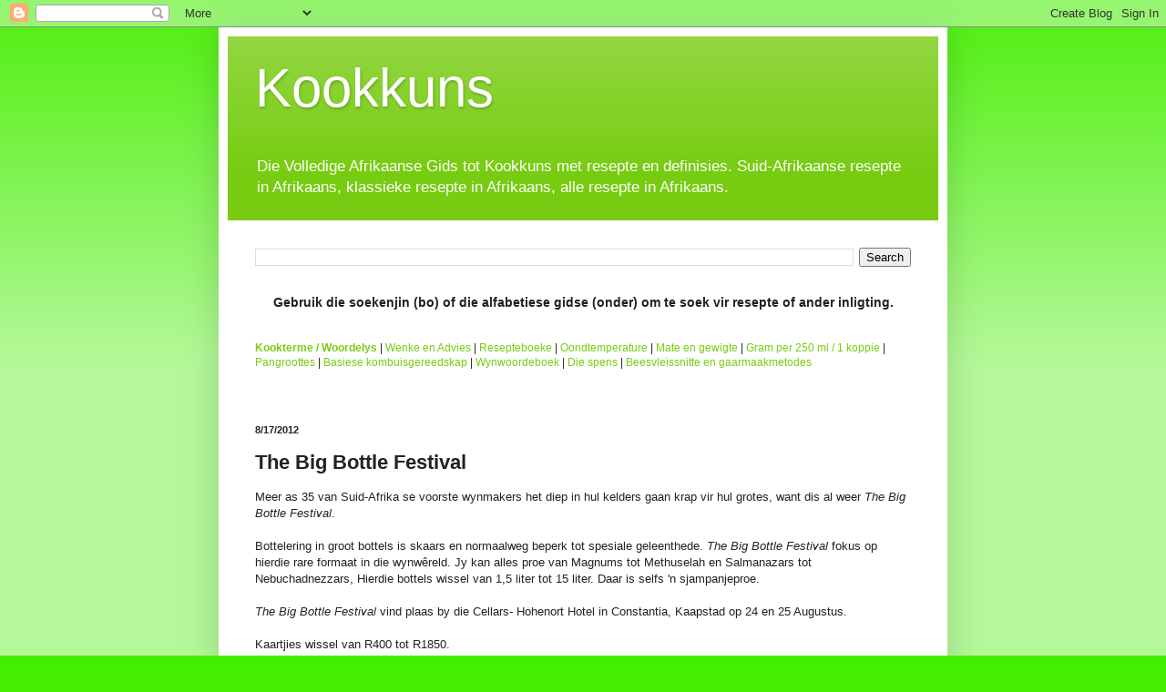

--- FILE ---
content_type: text/html; charset=UTF-8
request_url: http://www.kookkuns.com/2012/08/the-big-bottle-festival.html
body_size: 11876
content:
<!DOCTYPE html>
<html class='v2' dir='ltr' xmlns='http://www.w3.org/1999/xhtml' xmlns:b='http://www.google.com/2005/gml/b' xmlns:data='http://www.google.com/2005/gml/data' xmlns:expr='http://www.google.com/2005/gml/expr'>
<head>
<link href='https://www.blogger.com/static/v1/widgets/335934321-css_bundle_v2.css' rel='stylesheet' type='text/css'/>
<!-- Google Tag Manager -->
<script>(function(w,d,s,l,i){w[l]=w[l]||[];w[l].push({'gtm.start':
new Date().getTime(),event:'gtm.js'});var f=d.getElementsByTagName(s)[0],
j=d.createElement(s),dl=l!='dataLayer'?'&l='+l:'';j.async=true;j.src=
'https://www.googletagmanager.com/gtm.js?id='+i+dl;f.parentNode.insertBefore(j,f);
})(window,document,'script','dataLayer','GTM-WWLD45S');</script>
<!-- End Google Tag Manager -->
<meta content='63CBADDAFD10E132B03D5966CD1B9A44' name='msvalidate.01'/>
<link href='http://www.qvrp.net/images/kookkuns.gif' rel='shortcut icon'/>
<meta content='IE=EmulateIE7' http-equiv='X-UA-Compatible'/>
<meta content='boerekos, braai, brood, eiers, groente, happies, hoender resepte, huisgenoot resepte, koekies, kook en geniet, kookkuns, nagereg, resepte, roer resepte, sop resepte, vleis, vrugte' name='keywords'/>
<meta content='Die Volledige Afrikaanse Gids tot Kookkuns met resepte en definisies. Suid-Afrikaanse resepte in Afrikaans, klassieke resepte in Afrikaans, alle resepte in Afrikaans, boerekos.' name='description'/>
<meta content='af' name='lang'/>
<meta content='wLfijP6vLQytgj4qDV9jsSrTD1rOcFrnZ6c5XVfxJDw' name='google-site-verification'/>
<meta content='width=1100' name='viewport'/>
<meta content='text/html; charset=UTF-8' http-equiv='Content-Type'/>
<meta content='blogger' name='generator'/>
<link href='http://www.kookkuns.com/favicon.ico' rel='icon' type='image/x-icon'/>
<link href='http://www.kookkuns.com/2012/08/the-big-bottle-festival.html' rel='canonical'/>
<link rel="alternate" type="application/atom+xml" title="Kookkuns - Atom" href="http://www.kookkuns.com/feeds/posts/default" />
<link rel="alternate" type="application/rss+xml" title="Kookkuns - RSS" href="http://www.kookkuns.com/feeds/posts/default?alt=rss" />
<link rel="service.post" type="application/atom+xml" title="Kookkuns - Atom" href="https://www.blogger.com/feeds/2384802646426860882/posts/default" />

<link rel="alternate" type="application/atom+xml" title="Kookkuns - Atom" href="http://www.kookkuns.com/feeds/4217307333375633096/comments/default" />
<!--Can't find substitution for tag [blog.ieCssRetrofitLinks]-->
<meta content='http://www.kookkuns.com/2012/08/the-big-bottle-festival.html' property='og:url'/>
<meta content='The Big Bottle Festival' property='og:title'/>
<meta content='Meer as 35 van Suid-Afrika se voorste wynmakers het diep in hul kelders gaan krap vir hul grotes, want dis al weer The Big Bottle Festival ....' property='og:description'/>
<title>
Kookkuns: The Big Bottle Festival
</title>
<style id='page-skin-1' type='text/css'><!--
/*
-----------------------------------------------
Blogger Template Style
Name:     Simple
Designer: Josh Peterson
URL:      www.noaesthetic.com
----------------------------------------------- */
/* Variable definitions
====================
<Variable name="keycolor" description="Main Color" type="color" default="#66bbdd"/>
<Group description="Page Text" selector="body">
<Variable name="body.font" description="Font" type="font"
default="normal normal 12px Arial, Tahoma, Helvetica, FreeSans, sans-serif"/>
<Variable name="body.text.color" description="Text Color" type="color" default="#222222"/>
</Group>
<Group description="Backgrounds" selector=".body-fauxcolumns-outer">
<Variable name="body.background.color" description="Outer Background" type="color" default="#66bbdd"/>
<Variable name="content.background.color" description="Main Background" type="color" default="#ffffff"/>
<Variable name="header.background.color" description="Header Background" type="color" default="transparent"/>
</Group>
<Group description="Links" selector=".main-outer">
<Variable name="link.color" description="Link Color" type="color" default="#2288bb"/>
<Variable name="link.visited.color" description="Visited Color" type="color" default="#888888"/>
<Variable name="link.hover.color" description="Hover Color" type="color" default="#33aaff"/>
</Group>
<Group description="Blog Title" selector=".header h1">
<Variable name="header.font" description="Font" type="font"
default="normal normal 60px Arial, Tahoma, Helvetica, FreeSans, sans-serif"/>
<Variable name="header.text.color" description="Title Color" type="color" default="#3399bb" />
</Group>
<Group description="Blog Description" selector=".header .description">
<Variable name="description.text.color" description="Description Color" type="color"
default="#777777" />
</Group>
<Group description="Tabs Text" selector=".tabs-inner .widget li a">
<Variable name="tabs.font" description="Font" type="font"
default="normal normal 14px Arial, Tahoma, Helvetica, FreeSans, sans-serif"/>
<Variable name="tabs.text.color" description="Text Color" type="color" default="#999999"/>
<Variable name="tabs.selected.text.color" description="Selected Color" type="color" default="#000000"/>
</Group>
<Group description="Tabs Background" selector=".tabs-outer .PageList">
<Variable name="tabs.background.color" description="Background Color" type="color" default="#f5f5f5"/>
<Variable name="tabs.selected.background.color" description="Selected Color" type="color" default="#eeeeee"/>
</Group>
<Group description="Post Title" selector="h3.post-title, .comments h4">
<Variable name="post.title.font" description="Font" type="font"
default="normal normal 22px Arial, Tahoma, Helvetica, FreeSans, sans-serif"/>
</Group>
<Group description="Date Header" selector=".date-header">
<Variable name="date.header.color" description="Text Color" type="color"
default="#222222"/>
<Variable name="date.header.background.color" description="Background Color" type="color"
default="transparent"/>
</Group>
<Group description="Post Footer" selector=".post-footer">
<Variable name="post.footer.text.color" description="Text Color" type="color" default="#666666"/>
<Variable name="post.footer.background.color" description="Background Color" type="color"
default="#f9f9f9"/>
<Variable name="post.footer.border.color" description="Shadow Color" type="color" default="#eeeeee"/>
</Group>
<Group description="Gadgets" selector="h2">
<Variable name="widget.title.font" description="Title Font" type="font"
default="normal bold 11px Arial, Tahoma, Helvetica, FreeSans, sans-serif"/>
<Variable name="widget.title.text.color" description="Title Color" type="color" default="#000000"/>
<Variable name="widget.alternate.text.color" description="Alternate Color" type="color" default="#999999"/>
</Group>
<Group description="Images" selector=".main-inner">
<Variable name="image.background.color" description="Background Color" type="color" default="#ffffff"/>
<Variable name="image.border.color" description="Border Color" type="color" default="#eeeeee"/>
<Variable name="image.text.color" description="Caption Text Color" type="color" default="#222222"/>
</Group>
<Group description="Accents" selector=".content-inner">
<Variable name="body.rule.color" description="Separator Line Color" type="color" default="#eeeeee"/>
<Variable name="tabs.border.color" description="Tabs Border Color" type="color" default="#eeeeee"/>
</Group>
<Variable name="body.background" description="Body Background" type="background"
color="#44ee00" default="$(color) none repeat scroll top left"/>
<Variable name="body.background.override" description="Body Background Override" type="string" default=""/>
<Variable name="body.background.gradient.cap" description="Body Gradient Cap" type="url"
default="url(//www.blogblog.com/1kt/simple/gradients_light.png)"/>
<Variable name="body.background.gradient.tile" description="Body Gradient Tile" type="url"
default="url(//www.blogblog.com/1kt/simple/body_gradient_tile_light.png)"/>
<Variable name="content.background.color.selector" description="Content Background Color Selector" type="string" default=".content-inner"/>
<Variable name="content.padding" description="Content Padding" type="length" default="10px"/>
<Variable name="content.padding.horizontal" description="Content Horizontal Padding" type="length" default="10px"/>
<Variable name="content.shadow.spread" description="Content Shadow Spread" type="length" default="40px"/>
<Variable name="content.shadow.spread.webkit" description="Content Shadow Spread (WebKit)" type="length" default="5px"/>
<Variable name="content.shadow.spread.ie" description="Content Shadow Spread (IE)" type="length" default="10px"/>
<Variable name="main.border.width" description="Main Border Width" type="length" default="0"/>
<Variable name="header.background.gradient" description="Header Gradient" type="url" default="none"/>
<Variable name="header.shadow.offset.left" description="Header Shadow Offset Left" type="length" default="-1px"/>
<Variable name="header.shadow.offset.top" description="Header Shadow Offset Top" type="length" default="-1px"/>
<Variable name="header.shadow.spread" description="Header Shadow Spread" type="length" default="1px"/>
<Variable name="header.padding" description="Header Padding" type="length" default="30px"/>
<Variable name="header.border.size" description="Header Border Size" type="length" default="1px"/>
<Variable name="header.bottom.border.size" description="Header Bottom Border Size" type="length" default="0"/>
<Variable name="header.border.horizontalsize" description="Header Horizontal Border Size" type="length" default="0"/>
<Variable name="description.text.size" description="Description Text Size" type="string" default="140%"/>
<Variable name="tabs.margin.top" description="Tabs Margin Top" type="length" default="0" />
<Variable name="tabs.margin.side" description="Tabs Side Margin" type="length" default="30px" />
<Variable name="tabs.background.gradient" description="Tabs Background Gradient" type="url"
default="url(//www.blogblog.com/1kt/simple/gradients_light.png)"/>
<Variable name="tabs.border.width" description="Tabs Border Width" type="length" default="1px"/>
<Variable name="tabs.bevel.border.width" description="Tabs Bevel Border Width" type="length" default="1px"/>
<Variable name="date.header.padding" description="Date Header Padding" type="string" default="inherit"/>
<Variable name="date.header.letterspacing" description="Date Header Letter Spacing" type="string" default="inherit"/>
<Variable name="date.header.margin" description="Date Header Margin" type="string" default="inherit"/>
<Variable name="post.margin.bottom" description="Post Bottom Margin" type="length" default="25px"/>
<Variable name="image.border.small.size" description="Image Border Small Size" type="length" default="2px"/>
<Variable name="image.border.large.size" description="Image Border Large Size" type="length" default="5px"/>
<Variable name="page.width.selector" description="Page Width Selector" type="string" default=".region-inner"/>
<Variable name="page.width" description="Page Width" type="string" default="auto"/>
<Variable name="main.section.margin" description="Main Section Margin" type="length" default="15px"/>
<Variable name="main.padding" description="Main Padding" type="length" default="15px"/>
<Variable name="main.padding.top" description="Main Padding Top" type="length" default="30px"/>
<Variable name="main.padding.bottom" description="Main Padding Bottom" type="length" default="30px"/>
<Variable name="paging.background"
color="#ffffff"
description="Background of blog paging area" type="background"
default="transparent none no-repeat scroll top center"/>
<Variable name="footer.bevel" description="Bevel border length of footer" type="length" default="0"/>
<Variable name="mobile.background.overlay" description="Mobile Background Overlay" type="string"
default="transparent none repeat scroll top left"/>
<Variable name="mobile.background.size" description="Mobile Background Size" type="string" default="auto"/>
<Variable name="mobile.button.color" description="Mobile Button Color" type="color" default="#ffffff" />
<Variable name="startSide" description="Side where text starts in blog language" type="automatic" default="left"/>
<Variable name="endSide" description="Side where text ends in blog language" type="automatic" default="right"/>
*/
/* Content
----------------------------------------------- */
body {
font: normal normal 12px Arial, Tahoma, Helvetica, FreeSans, sans-serif;
color: #222222;
background: #44ee00 none repeat scroll top left;
padding: 0 40px 40px 40px;
}
html body .region-inner {
min-width: 0;
max-width: 100%;
width: auto;
}
a:link {
text-decoration:none;
color: #77cc11;
}
a:visited {
text-decoration:none;
color: #888888;
}
a:hover {
text-decoration:underline;
color: #65ff00;
}
.body-fauxcolumn-outer .fauxcolumn-inner {
background: transparent url(http://www.blogblog.com/1kt/simple/body_gradient_tile_light.png) repeat scroll top left;
_background-image: none;
}
.body-fauxcolumn-outer .cap-top {
position: absolute;
z-index: 1;
height: 400px;
width: 100%;
background: #44ee00 none repeat scroll top left;
}
.body-fauxcolumn-outer .cap-top .cap-left {
width: 100%;
background: transparent url(http://www.blogblog.com/1kt/simple/gradients_light.png) repeat-x scroll top left;
_background-image: none;
}
.content-outer {
-moz-box-shadow: 0 0 40px rgba(0, 0, 0, .15);
-webkit-box-shadow: 0 0 5px rgba(0, 0, 0, .15);
-goog-ms-box-shadow: 0 0 10px #333333;
box-shadow: 0 0 40px rgba(0, 0, 0, .15);
margin-bottom: 1px;
}
.content-inner {
padding: 10px 10px;
}
.content-inner {
background-color: #ffffff;
}
/* Header
----------------------------------------------- */
.header-outer {
background: #77cc11 url(http://www.blogblog.com/1kt/simple/gradients_light.png) repeat-x scroll 0 -400px;
_background-image: none;
}
.Header h1 {
font: normal normal 60px Arial, Tahoma, Helvetica, FreeSans, sans-serif;
color: #ffffff;
text-shadow: 1px 2px 3px rgba(0, 0, 0, .2);
}
.Header h1 a {
color: #ffffff;
}
.Header .description {
font-size: 140%;
color: #ffffff;
}
.header-inner .Header .titlewrapper {
padding: 22px 30px;
}
.header-inner .Header .descriptionwrapper {
padding: 0 30px;
}
/* Tabs
----------------------------------------------- */
.tabs-inner .section:first-child {
border-top: 0 solid #eeeeee;
}
.tabs-inner .section:first-child ul {
margin-top: -0;
border-top: 0 solid #eeeeee;
border-left: 0 solid #eeeeee;
border-right: 0 solid #eeeeee;
}
.tabs-inner .widget ul {
background: #f5f5f5 url(http://www.blogblog.com/1kt/simple/gradients_light.png) repeat-x scroll 0 -800px;
_background-image: none;
border-bottom: 1px solid #eeeeee;
margin-top: 0;
margin-left: -30px;
margin-right: -30px;
}
.tabs-inner .widget li a {
display: inline-block;
padding: .6em 1em;
font: normal normal 14px Arial, Tahoma, Helvetica, FreeSans, sans-serif;
color: #999999;
border-left: 1px solid #ffffff;
border-right: 1px solid #eeeeee;
}
.tabs-inner .widget li:first-child a {
border-left: none;
}
.tabs-inner .widget li.selected a, .tabs-inner .widget li a:hover {
color: #000000;
background-color: #eeeeee;
text-decoration: none;
}
/* Columns
----------------------------------------------- */
.main-outer {
border-top: 0 solid #eeeeee;
}
.fauxcolumn-left-outer .fauxcolumn-inner {
border-right: 1px solid #eeeeee;
}
.fauxcolumn-right-outer .fauxcolumn-inner {
border-left: 1px solid #eeeeee;
}
/* Headings
----------------------------------------------- */
h2 {
margin: 0 0 1em 0;
font: normal bold 11px Arial, Tahoma, Helvetica, FreeSans, sans-serif;
color: #000000;
}
/* Widgets
----------------------------------------------- */
.widget .zippy {
color: #999999;
text-shadow: 2px 2px 1px rgba(0, 0, 0, .1);
}
.widget .popular-posts ul {
list-style: none;
}
/* Posts
----------------------------------------------- */
.date-header span {
background-color: transparent;
color: #222222;
padding: inherit;
letter-spacing: inherit;
margin: inherit;
}
.main-inner {
padding-top: 30px;
padding-bottom: 30px;
}
.main-inner .column-center-inner {
padding: 0 15px;
}
.main-inner .column-center-inner .section {
margin: 0 15px;
}
.post {
margin: 0 0 25px 0;
}
h3.post-title, .comments h4 {
font: normal bold 22px Arial, Tahoma, Helvetica, FreeSans, sans-serif;
margin: .75em 0 0;
}
.post-body {
font-size: 110%;
line-height: 1.4;
position: relative;
}
.post-body img, .post-body .tr-caption-container, .Profile img, .Image img,
.BlogList .item-thumbnail img {
padding: 2px;
background: #ffffff;
border: 1px solid #eeeeee;
-moz-box-shadow: 1px 1px 5px rgba(0, 0, 0, .1);
-webkit-box-shadow: 1px 1px 5px rgba(0, 0, 0, .1);
box-shadow: 1px 1px 5px rgba(0, 0, 0, .1);
}
.post-body img, .post-body .tr-caption-container {
padding: 5px;
}
.post-body .tr-caption-container {
color: #222222;
}
.post-body .tr-caption-container img {
padding: 0;
background: transparent;
border: none;
-moz-box-shadow: 0 0 0 rgba(0, 0, 0, .1);
-webkit-box-shadow: 0 0 0 rgba(0, 0, 0, .1);
box-shadow: 0 0 0 rgba(0, 0, 0, .1);
}
.post-header {
margin: 0 0 1.5em;
line-height: 1.6;
font-size: 90%;
}
.post-footer {
margin: 20px -2px 0;
padding: 5px 10px;
color: #666666;
background-color: #f9f9f9;
border-bottom: 1px solid #eeeeee;
line-height: 1.6;
font-size: 90%;
}
#comments .comment-author {
padding-top: 1.5em;
border-top: 1px solid #eeeeee;
background-position: 0 1.5em;
}
#comments .comment-author:first-child {
padding-top: 0;
border-top: none;
}
.avatar-image-container {
margin: .2em 0 0;
}
#comments .avatar-image-container img {
border: 1px solid #eeeeee;
}
/* Comments
----------------------------------------------- */
.comments .comments-content .icon.blog-author {
background-repeat: no-repeat;
background-image: url([data-uri]);
}
.comments .comments-content .loadmore a {
border-top: 1px solid #999999;
border-bottom: 1px solid #999999;
}
.comments .comment-thread.inline-thread {
background-color: #f9f9f9;
}
.comments .continue {
border-top: 2px solid #999999;
}
/* Accents
---------------------------------------------- */
.section-columns td.columns-cell {
border-left: 1px solid #eeeeee;
}
.blog-pager {
background: transparent none no-repeat scroll top center;
}
.blog-pager-older-link, .home-link,
.blog-pager-newer-link {
background-color: #ffffff;
padding: 5px;
}
.footer-outer {
border-top: 0 dashed #bbbbbb;
}
/* Mobile
----------------------------------------------- */
body.mobile  {
background-size: auto;
}
.mobile .body-fauxcolumn-outer {
background: transparent none repeat scroll top left;
}
.mobile .body-fauxcolumn-outer .cap-top {
background-size: 100% auto;
}
.mobile .content-outer {
-webkit-box-shadow: 0 0 3px rgba(0, 0, 0, .15);
box-shadow: 0 0 3px rgba(0, 0, 0, .15);
}
body.mobile .AdSense {
margin: 0 -40px;
}
.mobile .tabs-inner .widget ul {
margin-left: 0;
margin-right: 0;
}
.mobile .post {
margin: 0;
}
.mobile .main-inner .column-center-inner .section {
margin: 0;
}
.mobile .date-header span {
padding: 0.1em 10px;
margin: 0 -10px;
}
.mobile h3.post-title {
margin: 0;
}
.mobile .blog-pager {
background: transparent none no-repeat scroll top center;
}
.mobile .footer-outer {
border-top: none;
}
.mobile .main-inner, .mobile .footer-inner {
background-color: #ffffff;
}
.mobile-index-contents {
color: #222222;
}
.mobile-link-button {
background-color: #77cc11;
}
.mobile-link-button a:link, .mobile-link-button a:visited {
color: #ffffff;
}
.mobile .tabs-inner .section:first-child {
border-top: none;
}
.mobile .tabs-inner .PageList .widget-content {
background-color: #eeeeee;
color: #000000;
border-top: 1px solid #eeeeee;
border-bottom: 1px solid #eeeeee;
}
.mobile .tabs-inner .PageList .widget-content .pagelist-arrow {
border-left: 1px solid #eeeeee;
}

--></style>
<style id='template-skin-1' type='text/css'><!--
body {
min-width: 800px;
}
.content-outer, .content-fauxcolumn-outer, .region-inner {
min-width: 800px;
max-width: 800px;
_width: 800px;
}
.main-inner .columns {
padding-left: 0px;
padding-right: 0px;
}
.main-inner .fauxcolumn-center-outer {
left: 0px;
right: 0px;
/* IE6 does not respect left and right together */
_width: expression(this.parentNode.offsetWidth -
parseInt("0px") -
parseInt("0px") + 'px');
}
.main-inner .fauxcolumn-left-outer {
width: 0px;
}
.main-inner .fauxcolumn-right-outer {
width: 0px;
}
.main-inner .column-left-outer {
width: 0px;
right: 100%;
margin-left: -0px;
}
.main-inner .column-right-outer {
width: 0px;
margin-right: -0px;
}
#layout {
min-width: 0;
}
#layout .content-outer {
min-width: 0;
width: 800px;
}
#layout .region-inner {
min-width: 0;
width: auto;
}
--></style>
<link href='https://www.blogger.com/dyn-css/authorization.css?targetBlogID=2384802646426860882&amp;zx=df298d32-68ed-45bb-90b7-a616f062252e' media='none' onload='if(media!=&#39;all&#39;)media=&#39;all&#39;' rel='stylesheet'/><noscript><link href='https://www.blogger.com/dyn-css/authorization.css?targetBlogID=2384802646426860882&amp;zx=df298d32-68ed-45bb-90b7-a616f062252e' rel='stylesheet'/></noscript>
<meta name='google-adsense-platform-account' content='ca-host-pub-1556223355139109'/>
<meta name='google-adsense-platform-domain' content='blogspot.com'/>

<!-- data-ad-client=ca-pub-9771035267268176 -->

</head>
<body class='loading'>
<!-- Google Tag Manager (noscript) -->
<noscript><iframe height='0' src='https://www.googletagmanager.com/ns.html?id=GTM-WWLD45S' style='display:none;visibility:hidden' width='0'></iframe></noscript>
<!-- End Google Tag Manager (noscript) -->
<div class='navbar section' id='navbar'><div class='widget Navbar' data-version='1' id='Navbar1'><script type="text/javascript">
    function setAttributeOnload(object, attribute, val) {
      if(window.addEventListener) {
        window.addEventListener('load',
          function(){ object[attribute] = val; }, false);
      } else {
        window.attachEvent('onload', function(){ object[attribute] = val; });
      }
    }
  </script>
<div id="navbar-iframe-container"></div>
<script type="text/javascript" src="https://apis.google.com/js/platform.js"></script>
<script type="text/javascript">
      gapi.load("gapi.iframes:gapi.iframes.style.bubble", function() {
        if (gapi.iframes && gapi.iframes.getContext) {
          gapi.iframes.getContext().openChild({
              url: 'https://www.blogger.com/navbar/2384802646426860882?po\x3d4217307333375633096\x26origin\x3dhttp://www.kookkuns.com',
              where: document.getElementById("navbar-iframe-container"),
              id: "navbar-iframe"
          });
        }
      });
    </script><script type="text/javascript">
(function() {
var script = document.createElement('script');
script.type = 'text/javascript';
script.src = '//pagead2.googlesyndication.com/pagead/js/google_top_exp.js';
var head = document.getElementsByTagName('head')[0];
if (head) {
head.appendChild(script);
}})();
</script>
</div></div>
<div class='body-fauxcolumns'>
<div class='fauxcolumn-outer body-fauxcolumn-outer'>
<div class='cap-top'>
<div class='cap-left'></div>
<div class='cap-right'></div>
</div>
<div class='fauxborder-left'>
<div class='fauxborder-right'></div>
<div class='fauxcolumn-inner'>
</div>
</div>
<div class='cap-bottom'>
<div class='cap-left'></div>
<div class='cap-right'></div>
</div>
</div>
</div>
<div class='content'>
<div class='content-fauxcolumns'>
<div class='fauxcolumn-outer content-fauxcolumn-outer'>
<div class='cap-top'>
<div class='cap-left'></div>
<div class='cap-right'></div>
</div>
<div class='fauxborder-left'>
<div class='fauxborder-right'></div>
<div class='fauxcolumn-inner'>
</div>
</div>
<div class='cap-bottom'>
<div class='cap-left'></div>
<div class='cap-right'></div>
</div>
</div>
</div>
<div class='content-outer'>
<div class='content-cap-top cap-top'>
<div class='cap-left'></div>
<div class='cap-right'></div>
</div>
<div class='fauxborder-left content-fauxborder-left'>
<div class='fauxborder-right content-fauxborder-right'></div>
<div class='content-inner'>
<header>
<div class='header-outer'>
<div class='header-cap-top cap-top'>
<div class='cap-left'></div>
<div class='cap-right'></div>
</div>
<div class='fauxborder-left header-fauxborder-left'>
<div class='fauxborder-right header-fauxborder-right'></div>
<div class='region-inner header-inner'>
<div class='header section' id='header'><div class='widget Header' data-version='1' id='Header1'>
<div id='header-inner'>
<div class='titlewrapper'>
<h1 class='title'>
<a href='http://www.kookkuns.com/'>
Kookkuns
</a>
</h1>
</div>
<div class='descriptionwrapper'>
<p class='description'>
<span>
Die Volledige Afrikaanse Gids tot Kookkuns met resepte en definisies. Suid-Afrikaanse resepte in Afrikaans, klassieke resepte in Afrikaans, alle resepte in Afrikaans.
</span>
</p>
</div>
</div>
</div></div>
</div>
</div>
<div class='header-cap-bottom cap-bottom'>
<div class='cap-left'></div>
<div class='cap-right'></div>
</div>
</div>
</header>
<div class='tabs-outer'>
<div class='tabs-cap-top cap-top'>
<div class='cap-left'></div>
<div class='cap-right'></div>
</div>
<div class='fauxborder-left tabs-fauxborder-left'>
<div class='fauxborder-right tabs-fauxborder-right'></div>
<div class='region-inner tabs-inner'>
<div class='tabs no-items section' id='crosscol'></div>
<div class='tabs section' id='crosscol-overflow'><div class='widget BlogSearch' data-version='1' id='BlogSearch1'>
<h2 class='title'>Soek vir 'n resep</h2>
<div class='widget-content'>
<div id='BlogSearch1_form'>
<form action='http://www.kookkuns.com/search' class='gsc-search-box' target='_top'>
<table cellpadding='0' cellspacing='0' class='gsc-search-box'>
<tbody>
<tr>
<td class='gsc-input'>
<input autocomplete='off' class='gsc-input' name='q' size='10' title='search' type='text' value=''/>
</td>
<td class='gsc-search-button'>
<input class='gsc-search-button' title='search' type='submit' value='Search'/>
</td>
</tr>
</tbody>
</table>
</form>
</div>
</div>
<div class='clear'></div>
</div><div class='widget HTML' data-version='1' id='HTML6'>
<div class='widget-content'>
<h3 style="text-align:center"><span style="font-weight: bold;">Gebruik die soekenjin (bo) of die alfabetiese gidse (onder) om te soek vir resepte of ander inligting.</span></h3>

<br /><br /><a href="http://www.kookkuns.com/2008/06/indeks.html"><span style="font-weight: bold;">Kookterme / Woordelys</span></a> | <a href="http://www.kookkuns.com/2008/06/wenke.html">Wenke en Advies</a> | <a href="http://www.kookkuns.com/2008/09/resepteboeke.html">Resepteboeke</a> | <a href="http://www.kookkuns.com/2008/07/oondtemperature.html">Oondtemperature</a> | <a href="http://www.kookkuns.com/2010/08/mate-en-gewigte.html">Mate en gewigte</a> | <a href="http://www.kookkuns.com/2011/09/gram-per-250-ml-1-koppie.html">Gram per 250 ml / 1 koppie</a> | <a href="http://www.kookkuns.com/2011/10/pangroottes.html">Pangroottes</a> | <a href="http://www.kookkuns.com/2017/01/basiese-kombuisgereedskap.html">Basiese kombuisgereedskap</a> | <a href="http://www.kookkuns.com/2008/07/wyn-woordeboek.html">Wynwoordeboek</a> | <a href="http://www.kookkuns.com/p/die-spens.html">Die spens</a> | <a href="http://www.kookkuns.com/2016/10/beesvleissnitte-en-aanbevole.html">Beesvleissnitte en gaarmaakmetodes</a>
</div>
<div class='clear'></div>
</div><div class='widget HTML' data-version='1' id='HTML1'>
<div class='widget-content'>
<!-- Revive Adserver Asynchronous JS Tag - Generated with Revive Adserver v5.0.5 -->
<ins data-revive-zoneid="28" data-revive-id="9a52080a4d9247b2ff25af4b21262f80"></ins>
<script async src="//roekeloos.co.za/adserver/www/delivery/asyncjs.php"></script>
</div>
<div class='clear'></div>
</div></div>
</div>
</div>
<div class='tabs-cap-bottom cap-bottom'>
<div class='cap-left'></div>
<div class='cap-right'></div>
</div>
</div>
<div class='main-outer'>
<div class='main-cap-top cap-top'>
<div class='cap-left'></div>
<div class='cap-right'></div>
</div>
<div class='fauxborder-left main-fauxborder-left'>
<div class='fauxborder-right main-fauxborder-right'></div>
<div class='region-inner main-inner'>
<div class='columns fauxcolumns'>
<div class='fauxcolumn-outer fauxcolumn-center-outer'>
<div class='cap-top'>
<div class='cap-left'></div>
<div class='cap-right'></div>
</div>
<div class='fauxborder-left'>
<div class='fauxborder-right'></div>
<div class='fauxcolumn-inner'>
</div>
</div>
<div class='cap-bottom'>
<div class='cap-left'></div>
<div class='cap-right'></div>
</div>
</div>
<div class='fauxcolumn-outer fauxcolumn-left-outer'>
<div class='cap-top'>
<div class='cap-left'></div>
<div class='cap-right'></div>
</div>
<div class='fauxborder-left'>
<div class='fauxborder-right'></div>
<div class='fauxcolumn-inner'>
</div>
</div>
<div class='cap-bottom'>
<div class='cap-left'></div>
<div class='cap-right'></div>
</div>
</div>
<div class='fauxcolumn-outer fauxcolumn-right-outer'>
<div class='cap-top'>
<div class='cap-left'></div>
<div class='cap-right'></div>
</div>
<div class='fauxborder-left'>
<div class='fauxborder-right'></div>
<div class='fauxcolumn-inner'>
</div>
</div>
<div class='cap-bottom'>
<div class='cap-left'></div>
<div class='cap-right'></div>
</div>
</div>
<!-- corrects IE6 width calculation -->
<div class='columns-inner'>
<div class='column-center-outer'>
<div class='column-center-inner'>
<div class='main section' id='main'><div class='widget Blog' data-version='1' id='Blog1'>
<div class='blog-posts hfeed'>
<!--Can't find substitution for tag [defaultAdStart]-->

                                        <div class="date-outer">
                                      
<h2 class='date-header'>
<span>
8/17/2012
</span>
</h2>

                                        <div class="date-posts">
                                      
<div class='post-outer'>
<div class='post hentry'>
<a name='4217307333375633096'></a>
<h3 class='post-title entry-title'>
The Big Bottle Festival
</h3>
<div class='post-header'>
<div class='post-header-line-1'></div>
</div>
<div class='post-body entry-content' id='post-body-4217307333375633096'>
Meer as 35 van Suid-Afrika se voorste wynmakers het diep in hul kelders gaan krap vir hul grotes, want dis al weer <i>The Big Bottle Festival</i>.<br />
<br />
Bottelering in groot bottels is skaars en normaalweg beperk tot spesiale geleenthede. <i>The Big Bottle Festival</i> fokus op hierdie rare formaat in die wynwêreld. Jy kan alles proe van  Magnums tot Methuselah en Salmanazars tot Nebuchadnezzars, Hierdie bottels wissel van 1,5 liter tot 15 liter. Daar is selfs 'n sjampanjeproe.<br />
<br />
<i>The Big Bottle Festival</i> vind plaas by die Cellars- Hohenort Hotel in Constantia, Kaapstad op 24 en 25 Augustus.<br />
<br />
Kaartjies wissel van R400 tot R1850.
<div style='clear: both;'></div>
</div>
<div class='post-footer'>
<div class='post-footer-line post-footer-line-1'>
<span class='post-timestamp'>
op
<a class='timestamp-link' href='http://www.kookkuns.com/2012/08/the-big-bottle-festival.html' rel='bookmark' title='permanent link'>
<abbr class='published' title='2012-08-17T10:16:00+02:00'>
8/17/2012 10:16:00 am
</abbr>
</a>
</span>
<span class='post-comment-link'>
</span>
<span class='post-icons'>
<span class='item-control blog-admin pid-812737410'>
<a href='https://www.blogger.com/post-edit.g?blogID=2384802646426860882&postID=4217307333375633096&from=pencil' title='Edit Post'>
<img alt='' class='icon-action' height='18' src='http://img2.blogblog.com/img/icon18_edit_allbkg.gif' width='18'/>
</a>
</span>
</span>
<div class='post-share-buttons goog-inline-block'>
<a class='goog-inline-block share-button sb-email' href='https://www.blogger.com/share-post.g?blogID=2384802646426860882&postID=4217307333375633096&target=email' target='_blank' title='Email This'>
<span class='share-button-link-text'>
Email This
</span>
</a>
<a class='goog-inline-block share-button sb-blog' href='https://www.blogger.com/share-post.g?blogID=2384802646426860882&postID=4217307333375633096&target=blog' onclick='window.open(this.href, "_blank", "height=270,width=475"); return false;' target='_blank' title='BlogThis!'>
<span class='share-button-link-text'>
BlogThis!
</span>
</a>
<a class='goog-inline-block share-button sb-twitter' href='https://www.blogger.com/share-post.g?blogID=2384802646426860882&postID=4217307333375633096&target=twitter' target='_blank' title='Share to X'>
<span class='share-button-link-text'>
Share to X
</span>
</a>
<a class='goog-inline-block share-button sb-facebook' href='https://www.blogger.com/share-post.g?blogID=2384802646426860882&postID=4217307333375633096&target=facebook' onclick='window.open(this.href, "_blank", "height=430,width=640"); return false;' target='_blank' title='Share to Facebook'>
<span class='share-button-link-text'>
Share to Facebook
</span>
</a>
</div>
</div>
<div class='post-footer-line post-footer-line-2'>
<span class='post-labels'>
Sleutelwoorde:
<a href='http://www.kookkuns.com/search/label/Wyn' rel='tag'>
Wyn
</a>
</span>
</div>
<div class='post-footer-line post-footer-line-3'></div>
</div>
</div>
<div class='comments' id='comments'>
<a name='comments'></a>
<h4>
No comments
                                      :
                                    </h4>
<div id='Blog1_comments-block-wrapper'>
<dl class='avatar-comment-indent' id='comments-block'>
</dl>
</div>
<p class='comment-footer'>
<div class='comment-form'>
<a name='comment-form'></a>
<h4 id='comment-post-message'>
Post a Comment
</h4>
<p>
</p>
<a href='https://www.blogger.com/comment/frame/2384802646426860882?po=4217307333375633096&hl=en-GB&saa=85391&origin=http://www.kookkuns.com' id='comment-editor-src'></a>
<iframe allowtransparency='true' class='blogger-iframe-colorize blogger-comment-from-post' frameborder='0' height='410' id='comment-editor' name='comment-editor' src='' width='100%'></iframe>
<!--Can't find substitution for tag [post.friendConnectJs]-->
<script src='https://www.blogger.com/static/v1/jsbin/2830521187-comment_from_post_iframe.js' type='text/javascript'></script>
<script type='text/javascript'>
                                    BLOG_CMT_createIframe('https://www.blogger.com/rpc_relay.html', '0');
                                  </script>
</div>
</p>
<div id='backlinks-container'>
<div id='Blog1_backlinks-container'>
</div>
</div>
</div>
</div>
<!--Can't find substitution for tag [defaultAdEnd]-->
<div class='inline-ad'>
</div>
<!--Can't find substitution for tag [adStart]-->

                                      </div></div>
                                    
<!--Can't find substitution for tag [adEnd]-->
</div>
<div class='blog-pager' id='blog-pager'>
<span id='blog-pager-newer-link'>
<a class='blog-pager-newer-link' href='http://www.kookkuns.com/2012/08/lamsboud-met-tamatie.html' id='Blog1_blog-pager-newer-link' title='Newer Post'>
Newer Post
</a>
</span>
<span id='blog-pager-older-link'>
<a class='blog-pager-older-link' href='http://www.kookkuns.com/2012/08/vegetariese-pasta.html' id='Blog1_blog-pager-older-link' title='Older Post'>
Older Post
</a>
</span>
<a class='home-link' href='http://www.kookkuns.com/'>
Home
</a>
</div>
<div class='clear'></div>
<div class='post-feeds'>
<div class='feed-links'>
Subscribe to:
<a class='feed-link' href='http://www.kookkuns.com/feeds/4217307333375633096/comments/default' target='_blank' type='application/atom+xml'>
Post Comments
                                      (
                                      Atom
                                      )
                                    </a>
</div>
</div>
</div></div>
</div>
</div>
<div class='column-left-outer'>
<div class='column-left-inner'>
<aside>
</aside>
</div>
</div>
<div class='column-right-outer'>
<div class='column-right-inner'>
<aside>
</aside>
</div>
</div>
</div>
<div style='clear: both'></div>
<!-- columns -->
</div>
<!-- main -->
</div>
</div>
<div class='main-cap-bottom cap-bottom'>
<div class='cap-left'></div>
<div class='cap-right'></div>
</div>
</div>
<footer>
<div class='footer-outer'>
<div class='footer-cap-top cap-top'>
<div class='cap-left'></div>
<div class='cap-right'></div>
</div>
<div class='fauxborder-left footer-fauxborder-left'>
<div class='fauxborder-right footer-fauxborder-right'></div>
<div class='region-inner footer-inner'>
<div class='foot section' id='footer-1'><div class='widget HTML' data-version='1' id='HTML5'>
<div class='widget-content'>
<p><h3 style="text-align:center"><span style="font-weight: bold;"><a href="http://www.kookkuns.com/search/label/Bees">Bees</a> | <a href="http://www.kookkuns.com/search/label/Braai">Braai</a> | <a href="http://www.kookkuns.com/search/label/Brood">Brood</a> | <a href="http://www.kookkuns.com/search/label/Bier">Bier</a> | <a href="http://www.kookkuns.com/search/label/Drankie">Drankies</a> | <a href="http://www.kookkuns.com/search/label/Eend">Eend</a> | <a href="http://www.kookkuns.com/search/label/Eier">Eier</a> | <a href="http://www.kookkuns.com/search/label/Fisant">Fisant</a> | <a href="http://www.kookkuns.com/search/label/Gans">Gans</a> | <a href="http://www.kookkuns.com/search/label/Groente">Groente</a> | <a href="http://www.kookkuns.com/search/label/Haas">Haas</a> | <a href="http://www.kookkuns.com/search/label/Hoender">Hoender</a> | <a href="http://www.kookkuns.com/search/label/Inl%C3%AA">Inlê</a> | <a href="http://www.kookkuns.com/search/label/Kaas">Kaas</a> | <a href="http://www.kookkuns.com/search/label/Kalf">Kalf</a> | <a href="http://www.kookkuns.com/search/label/Kalkoen">Kalkoen</a> | <a href="http://www.kookkuns.com/search/label/Koek">Koek</a> | <a href="http://www.kookkuns.com/search/label/Koekie">Koekies</a> | <a href="http://www.kookkuns.com/search/label/Konyn">Konyn</a> | <a href="http://www.kookkuns.com/search/label/Krokodil">Krokodil</a> | <a href="http://www.kookkuns.com/search/label/Lam">Lam</a> | <a href="http://www.kookkuns.com/search/label/Nagereg">Nagereg</a> | <a href="http://www.kookkuns.com/search/label/Pasta">Pasta</a> | <a href="http://www.kookkuns.com/search/label/Patrys">Patrys</a> | <a href="http://www.kookkuns.com/search/label/Rys">Rys</a> | <a href="http://www.kookkuns.com/search/label/Seekos">Seekos</a> | <a href="http://www.kookkuns.com/search/label/Skaap">Skaap</a> | <a href="http://www.kookkuns.com/search/label/Slaai">Slaai</a> | <a href="http://www.kookkuns.com/search/label/Sop">Sop</a> | <a href="http://www.kookkuns.com/search/label/Sous">Souse</a> |   <a href="http://www.kookkuns.com/search/label/Tarentaal">Tarentaal</a> | <a href="http://www.kookkuns.com/search/label/Vark">Vark</a> | <a href="http://www.kookkuns.com/search/label/Vegetaries">Vegetaries</a> | <a href="http://www.kookkuns.com/search/label/Vis">Vis</a> | <a href="http://www.kookkuns.com/search/label/Vleis">Vleis</a> | <a href="http://www.kookkuns.com/search/label/Vrug">Vrug</a> | <a href="http://www.kookkuns.com/search/label/Volstruis">Volstruis</a> | <a href="http://www.kookkuns.com/search/label/Wild">Wild</a><br /><br /><a href="http://www.kookkuns.com/search/label/Ontbyt">Ontbyt</a> | <a href="http://www.kookkuns.com/search/label/Peuselhappie">Peuselhappie</a> | <a href="http://www.kookkuns.com/search/label/Voorgereg">Voorgereg / Entrée</a> | <a href="http://www.kookkuns.com/search/label/Hoofgereg">Hoofgereg</a> | <a href="http://www.kookkuns.com/search/label/Bykos">Bykos</a> | <a href="http://www.kookkuns.com/search/label/Slaai">Slaai</a> | <a href="http://www.kookkuns.com/search/label/Nagereg">Nagereg</a> | <a href="http://www.kookkuns.com/search/label/Drankie">Drankies</a> | <a href="http://www.kookkuns.com/search/label/Wyn">Wyn</a><br />
<br />
<a href="http://www.kookkuns.com/search/label/Suid-Afrikaans">Suid-Afrikaans</a> | <a href="http://www.kookkuns.com/search/label/Amerikaans">Amerikaans</a> | <a href="http://www.kookkuns.com/search/label/Argentyns">Argentyns</a> | <a href="http://www.kookkuns.com/search/label/Belgies">Belgies</a> | <a href="http://www.kookkuns.com/search/label/Brasiliaans">Brasiliaans</a> | <a href="http://www.kookkuns.com/search/label/Chinees">Chinees</a> | <a href="http://www.kookkuns.com/search/label/Duits">Duits</a> | <a href="http://www.kookkuns.com/search/label/Egipties">Egipties</a> | <a href="http://www.kookkuns.com/search/label/Engels">Engels</a> | <a href="http://www.kookkuns.com/search/label/Frans">Frans</a> | <a href="http://www.kookkuns.com/search/label/Grieks">Grieks</a> | <a href="http://www.kookkuns.com/search/label/Hongaars">Hongaars</a> | <a href="http://www.kookkuns.com/search/label/Iers">Iers</a> | <a href="http://www.kookkuns.com/search/label/Indies">Indies</a> | <a href="http://www.kookkuns.com/search/label/Indonesies">Indonesies</a> | <a href="http://www.kookkuns.com/search/label/Israelies">Israelies</a> | <a href="http://www.kookkuns.com/search/label/Italiaans">Italiaans</a> | <a href="http://www.kookkuns.com/search/label/Japannees">Japannees</a> |  <a href="http://www.kookkuns.com/search/label/Joods">Joods</a> | <a href="http://www.kookkuns.com/search/label/Kameroens">Kameroens</a> | <a href="http://www.kookkuns.com/search/label/Kanadees">Kanadees</a> | <a href="http://www.kookkuns.com/search/label/Karibies">Karibies</a> | <a href="http://www.kookkuns.com/search/label/Kongolees">Kongolees</a> | <a href="http://www.kookkuns.com/search/label/Koreaans">Koreaans</a> | <a href="http://www.kookkuns.com/search/label/Kreools">Kreools</a> | <a href="http://www.kookkuns.com/search/label/Kubaans">Kubaans</a> | <a href="http://www.kookkuns.com/search/label/Libanees">Libanees</a> | <a href="http://www.kookkuns.com/search/label/Libies">Libies</a> | <a href="http://www.kookkuns.com/search/label/Maleisies">Maleisies</a> | <a href="http://www.kookkuns.com/search/label/Maltese">Maltese</a> | <a href="http://www.kookkuns.com/search/label/Marokkaans">Marokkaans</a> | <a href="http://www.kookkuns.com/search/label/Mexikaans">Mexikaans</a> | <a href="http://www.kookkuns.com/search/label/Mosambieks">Mosambieks</a> | <a href="http://www.kookkuns.com/search/label/Nederlands">Nederlands</a> | <a href="http://www.kookkuns.com/search/label/Nigeries">Nigeries</a> | <a href="http://www.kookkuns.com/search/label/Noorweegs">Noorweegs</a> | <a href="http://www.kookkuns.com/search/label/Oostenryks">Oostenryks</a> | <a href="http://www.kookkuns.com/search/label/Persies">Persies</a> | <a href="http://www.kookkuns.com/search/label/Peruaans">Peruaans</a> | <a href="http://www.kookkuns.com/search/label/Pools">Pools</a> | <a href="http://www.kookkuns.com/search/label/Portugees">Portugees</a> | <a href="http://www.kookkuns.com/search/label/Puerto%20Ricaans">Puerto Ricaans</a> | <a href="http://www.kookkuns.com/search/label/Russies">Russies</a> | <a href="http://www.kookkuns.com/search/label/Skots">Skots</a> | <a href="http://www.kookkuns.com/search/label/Spaans">Spaans</a> | <a href="http://www.kookkuns.com/search/label/Sweeds">Sweeds</a> | <a href="http://www.kookkuns.com/search/label/Switsers">Switsers</a> | <a href="http://www.kookkuns.com/search/label/Thai">Thai</a> | <a href="http://www.kookkuns.com/search/label/Tunisies">Tunisies</a> | <a href="http://www.kookkuns.com/search/label/Turks">Turks</a> | <a href="http://www.kookkuns.com/search/label/Vi%C3%ABtnamees">Viëtnamees</a> | <a href="http://www.kookkuns.com/search/label/Vlaams">Vlaams</a> | <a href="http://www.kookkuns.com/search/label/Wallies">Wallies</a></span> | <a href="http://www.kookkuns.com/search/label/Wes-Indies">Wes-Indies</a></h3></p>

<p><a href="http://www.roekeloos.co.za/feeste/" title="Feeste">Suid-Afrikaanse Feeste</a></p>

<p>&#169; 2008 -  2025 Die Volledige Afrikaanse Gids tot Kookkuns | Suid-Afrikaanse resepte in Afrikaans, klassieke resepte in Afrikaans, alle resepte in Afrikaans. | <a href="http://www.kookkuns.com/2008/06/meer-oor-die-gids.html" rel="me">Meer oor die Gids</a> | <a href="http://www.qvrp.net/kookkuns-rate-card/">Adverteer hier</a> </p>

<!-- Revive Adserver Asynchronous JS Tag - Generated with Revive Adserver v5.0.5 -->
<ins data-revive-zoneid="29" data-revive-id="9a52080a4d9247b2ff25af4b21262f80"></ins>
<script async src="//roekeloos.co.za/adserver/www/delivery/asyncjs.php"></script><br />
<br />
<a href="https://offerforge.co/?E=qeW6irzOFUXy4wyq%2bBexFQlCmprWstUh&s1="><img src="http://de9u7ofrs9wvh.cloudfront.net/330900/500 x 500px_FASTACard_2.png" alt="" /></a><img src="https://offerforge.co/i.ashx?E=aVPeqEny%2bXQg0h7Cr1Npue2aHg3I7e3O&s1=SUB_ID" width="1" height="1" border="0" />
</div>
<div class='clear'></div>
</div></div>
<!-- outside of the include in order to lock Attribution widget -->
<div class='foot no-items section' id='footer-3'></div>
</div>
</div>
<div class='footer-cap-bottom cap-bottom'>
<div class='cap-left'></div>
<div class='cap-right'></div>
</div>
</div>
</footer>
<!-- content -->
</div>
</div>
<div class='content-cap-bottom cap-bottom'>
<div class='cap-left'></div>
<div class='cap-right'></div>
</div>
</div>
</div>
<script type='text/javascript'>
      window.setTimeout(function() {
        document.body.className = document.body.className.replace('loading', '');
                                                                  }, 10);
    </script>
<script src='http://www.assoc-amazon.com/s/link-enhancer?tag=roekelooscoza-20&o=1' type='text/javascript'></script>

<script type="text/javascript" src="https://www.blogger.com/static/v1/widgets/3845888474-widgets.js"></script>
<script type='text/javascript'>
window['__wavt'] = 'AOuZoY6jMZYQdQeRofGDBfuksDYV_eW1Ig:1768693136815';_WidgetManager._Init('//www.blogger.com/rearrange?blogID\x3d2384802646426860882','//www.kookkuns.com/2012/08/the-big-bottle-festival.html','2384802646426860882');
_WidgetManager._SetDataContext([{'name': 'blog', 'data': {'blogId': '2384802646426860882', 'title': 'Kookkuns', 'url': 'http://www.kookkuns.com/2012/08/the-big-bottle-festival.html', 'canonicalUrl': 'http://www.kookkuns.com/2012/08/the-big-bottle-festival.html', 'homepageUrl': 'http://www.kookkuns.com/', 'searchUrl': 'http://www.kookkuns.com/search', 'canonicalHomepageUrl': 'http://www.kookkuns.com/', 'blogspotFaviconUrl': 'http://www.kookkuns.com/favicon.ico', 'bloggerUrl': 'https://www.blogger.com', 'hasCustomDomain': true, 'httpsEnabled': false, 'enabledCommentProfileImages': true, 'gPlusViewType': 'FILTERED_POSTMOD', 'adultContent': false, 'analyticsAccountNumber': 'G-61FSMBE97J', 'analytics4': true, 'encoding': 'UTF-8', 'locale': 'en-GB', 'localeUnderscoreDelimited': 'en_gb', 'languageDirection': 'ltr', 'isPrivate': false, 'isMobile': false, 'isMobileRequest': false, 'mobileClass': '', 'isPrivateBlog': false, 'isDynamicViewsAvailable': true, 'feedLinks': '\x3clink rel\x3d\x22alternate\x22 type\x3d\x22application/atom+xml\x22 title\x3d\x22Kookkuns - Atom\x22 href\x3d\x22http://www.kookkuns.com/feeds/posts/default\x22 /\x3e\n\x3clink rel\x3d\x22alternate\x22 type\x3d\x22application/rss+xml\x22 title\x3d\x22Kookkuns - RSS\x22 href\x3d\x22http://www.kookkuns.com/feeds/posts/default?alt\x3drss\x22 /\x3e\n\x3clink rel\x3d\x22service.post\x22 type\x3d\x22application/atom+xml\x22 title\x3d\x22Kookkuns - Atom\x22 href\x3d\x22https://www.blogger.com/feeds/2384802646426860882/posts/default\x22 /\x3e\n\n\x3clink rel\x3d\x22alternate\x22 type\x3d\x22application/atom+xml\x22 title\x3d\x22Kookkuns - Atom\x22 href\x3d\x22http://www.kookkuns.com/feeds/4217307333375633096/comments/default\x22 /\x3e\n', 'meTag': '', 'adsenseClientId': 'ca-pub-9771035267268176', 'adsenseHostId': 'ca-host-pub-1556223355139109', 'adsenseHasAds': true, 'adsenseAutoAds': false, 'boqCommentIframeForm': true, 'loginRedirectParam': '', 'isGoogleEverywhereLinkTooltipEnabled': true, 'view': '', 'dynamicViewsCommentsSrc': '//www.blogblog.com/dynamicviews/4224c15c4e7c9321/js/comments.js', 'dynamicViewsScriptSrc': '//www.blogblog.com/dynamicviews/2dfa401275732ff9', 'plusOneApiSrc': 'https://apis.google.com/js/platform.js', 'disableGComments': true, 'interstitialAccepted': false, 'sharing': {'platforms': [{'name': 'Get link', 'key': 'link', 'shareMessage': 'Get link', 'target': ''}, {'name': 'Facebook', 'key': 'facebook', 'shareMessage': 'Share to Facebook', 'target': 'facebook'}, {'name': 'BlogThis!', 'key': 'blogThis', 'shareMessage': 'BlogThis!', 'target': 'blog'}, {'name': 'X', 'key': 'twitter', 'shareMessage': 'Share to X', 'target': 'twitter'}, {'name': 'Pinterest', 'key': 'pinterest', 'shareMessage': 'Share to Pinterest', 'target': 'pinterest'}, {'name': 'Email', 'key': 'email', 'shareMessage': 'Email', 'target': 'email'}], 'disableGooglePlus': true, 'googlePlusShareButtonWidth': 0, 'googlePlusBootstrap': '\x3cscript type\x3d\x22text/javascript\x22\x3ewindow.___gcfg \x3d {\x27lang\x27: \x27en_GB\x27};\x3c/script\x3e'}, 'hasCustomJumpLinkMessage': false, 'jumpLinkMessage': 'Read more', 'pageType': 'item', 'postId': '4217307333375633096', 'pageName': 'The Big Bottle Festival', 'pageTitle': 'Kookkuns: The Big Bottle Festival'}}, {'name': 'features', 'data': {}}, {'name': 'messages', 'data': {'edit': 'Edit', 'linkCopiedToClipboard': 'Link copied to clipboard', 'ok': 'Ok', 'postLink': 'Post link'}}, {'name': 'template', 'data': {'name': 'custom', 'localizedName': 'Custom', 'isResponsive': false, 'isAlternateRendering': false, 'isCustom': true}}, {'name': 'view', 'data': {'classic': {'name': 'classic', 'url': '?view\x3dclassic'}, 'flipcard': {'name': 'flipcard', 'url': '?view\x3dflipcard'}, 'magazine': {'name': 'magazine', 'url': '?view\x3dmagazine'}, 'mosaic': {'name': 'mosaic', 'url': '?view\x3dmosaic'}, 'sidebar': {'name': 'sidebar', 'url': '?view\x3dsidebar'}, 'snapshot': {'name': 'snapshot', 'url': '?view\x3dsnapshot'}, 'timeslide': {'name': 'timeslide', 'url': '?view\x3dtimeslide'}, 'isMobile': false, 'title': 'The Big Bottle Festival', 'description': 'Meer as 35 van Suid-Afrika se voorste wynmakers het diep in hul kelders gaan krap vir hul grotes, want dis al weer The Big Bottle Festival ....', 'url': 'http://www.kookkuns.com/2012/08/the-big-bottle-festival.html', 'type': 'item', 'isSingleItem': true, 'isMultipleItems': false, 'isError': false, 'isPage': false, 'isPost': true, 'isHomepage': false, 'isArchive': false, 'isLabelSearch': false, 'postId': 4217307333375633096}}]);
_WidgetManager._RegisterWidget('_NavbarView', new _WidgetInfo('Navbar1', 'navbar', document.getElementById('Navbar1'), {}, 'displayModeFull'));
_WidgetManager._RegisterWidget('_HeaderView', new _WidgetInfo('Header1', 'header', document.getElementById('Header1'), {}, 'displayModeFull'));
_WidgetManager._RegisterWidget('_BlogSearchView', new _WidgetInfo('BlogSearch1', 'crosscol-overflow', document.getElementById('BlogSearch1'), {}, 'displayModeFull'));
_WidgetManager._RegisterWidget('_HTMLView', new _WidgetInfo('HTML6', 'crosscol-overflow', document.getElementById('HTML6'), {}, 'displayModeFull'));
_WidgetManager._RegisterWidget('_HTMLView', new _WidgetInfo('HTML1', 'crosscol-overflow', document.getElementById('HTML1'), {}, 'displayModeFull'));
_WidgetManager._RegisterWidget('_BlogView', new _WidgetInfo('Blog1', 'main', document.getElementById('Blog1'), {'cmtInteractionsEnabled': false}, 'displayModeFull'));
_WidgetManager._RegisterWidget('_HTMLView', new _WidgetInfo('HTML5', 'footer-1', document.getElementById('HTML5'), {}, 'displayModeFull'));
</script>
</body>
</html>